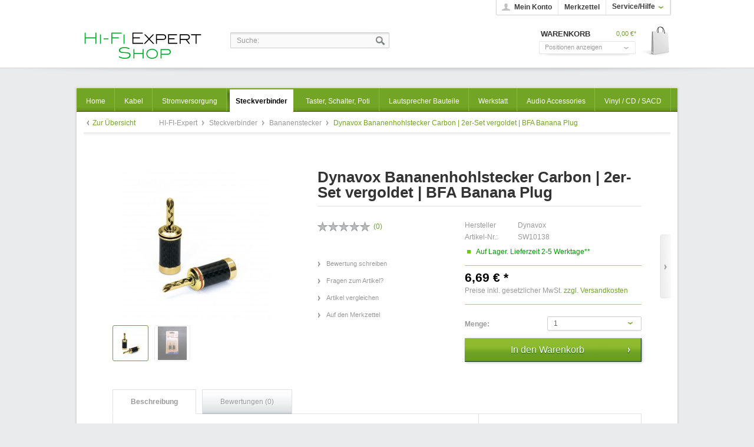

--- FILE ---
content_type: text/html; charset=UTF-8
request_url: https://www.hi-fi-expert.de/steckverbinder/bananenstecker/158/dynavox-bananenhohlstecker-carbon-2er-set-vergoldet-bfa-banana-plug
body_size: 12290
content:
<?xml version="1.0" ?>
<!DOCTYPE html PUBLIC "-//W3C//DTD XHTML 1.0 Transitional//EN" "http://www.w3.org/TR/xhtml1/DTD/xhtml1-transitional.dtd">
<html xmlns="http://www.w3.org/1999/xhtml" xml:lang="de">
<head>
<meta http-equiv="Content-Type" content="text/html; charset=utf-8" />
<meta http-equiv="X-UA-Compatible" content="IE=edge,chrome=1" />
<meta name="author" content="Olexandr Cherkasov" />
<meta name="copyright" content="hi-fi-expert.de" />
<meta name="robots" content="index,follow" />
<meta name="revisit-after" content="15 days" />
<meta name="keywords" content="Dynavox Bananenhohlstecker Carbon, BFA Banana Plug, 4250019133244" />
<meta name="description" content="Dynavox Bananenhohlstecker Carbon, 2er-Set vergoldet BFA Banana Plug" />
<link rel="shortcut icon" href="/templates/emotion_green/frontend/_resources/favicon.ico" type="image/x-icon" />
<meta name="msapplication-navbutton-color" content="#dd4800" />
<meta name="application-name" content="HI-FI-Expert" />
<meta name="msapplication-starturl" content="https://www.hi-fi-expert.de/" />
<meta name="msapplication-window" content="width=1024;height=768" />
<link rel="canonical" href="https://www.hi-fi-expert.de/steckverbinder/bananenstecker/158/dynavox-bananenhohlstecker-carbon-2er-set-vergoldet-bfa-banana-plug" />
<title>Dynavox Bananenhohlstecker Carbon 2er-Set vergoldet BFA Banana Plug | HI-FI-Expert</title>
<link type="text/css" media="all" rel="stylesheet" href="/templates/_default/frontend/_resources/styles/framework.css" />
<link type="text/css" media="all" rel="stylesheet" href="/templates/_default/frontend/_resources/styles/style.css" />
<link type="text/css" media="all" rel="stylesheet" href="/templates/_default/frontend/_resources/styles/colors.css" />
<link type="text/css" media="all" rel="stylesheet" href="/templates/_default/frontend/_resources/styles/plugins.css" />
<link type="text/css" media="all" rel="stylesheet" href="/templates/_default/frontend/_resources/styles/enrichments.css" />
<link type="text/css" media="screen, projection" rel="stylesheet" href="/templates/_emotion/frontend/_resources/styles/emotion.css" />
<link type="text/css" media="screen, projection" rel="stylesheet" href="/templates/emotion_green/frontend/_resources/styles/emotion_green.css" />
<link type="text/css" media="all" rel="stylesheet" href="/engine/Shopware/Plugins/Default/Frontend/SwagPaymentPaypal/Views/frontend/_resources/styles/paypal.css"/>
<link type="text/css" rel="stylesheet" media="print" href="/templates/_emotion/frontend/_resources/styles/print.css" />
<script src="/templates/_default/frontend/_resources/javascript/jquery-1.7.2.min.js"></script>
<script type="text/javascript">
//<![CDATA[
var compareCount = '0';
var compareMaxCount = '5';
jQuery(document).ready(function() {
jQuery.compare.setup();
});
var timeNow = 1769058329;
jQuery.controller =  {
'vat_check_enabled': '',
'vat_check_required': '',
'ajax_cart': 'https://www.hi-fi-expert.de/checkout',
'ajax_search': 'https://www.hi-fi-expert.de/ajax_search',
'ajax_login': 'https://www.hi-fi-expert.de/account/ajax_login',
'register': 'https://www.hi-fi-expert.de/register',
'checkout': 'https://www.hi-fi-expert.de/checkout',
'ajax_logout': 'https://www.hi-fi-expert.de/account/ajax_logout',
'ajax_validate': 'https://www.hi-fi-expert.de/register'
};
//]]>
</script>
<script type="text/javascript" src="/templates/_default/frontend/_resources/javascript/jquery.shopware.js"></script>
<script type="text/javascript" src="/templates/_emotion/frontend/_resources/javascript/jquery.emotion.js"></script>
<script>
jQuery(document).ready(function($) {
var cok = document.cookie.match(/session-1=([^;])+/g),
sid = (cok && cok[0]) ? cok[0] : null,
par = document.location.search.match(/sPartner=([^&])+/g),
pid = (par && par[0]) ? par[0].substring(9) : null,
cur = document.location.protocol + '//' + document.location.host,
ref = document.referrer.indexOf(cur) === -1 ? document.referrer : null,
url = "https://www.hi-fi-expert.de/widgets/index/refreshStatistic",
pth = document.location.pathname.replace("/", "/");
url = url.replace('https:', '');
url = url.replace('http:', '');
url += url.indexOf('?') === -1 ? '?' : '&';
url += 'requestPage=' + encodeURI(pth);
url += '&requestController=' + encodeURI("detail");
if(sid) { url += '&' + sid; }
if(pid) { url += '&partner=' + pid; }
if(ref) { url += '&referer=' + encodeURI(ref); }
url += '&articleId=' + encodeURI("158");
//url += '&x-shopware-nocache=' + (new Date()).getTime();
$.ajax({ url: url, dataType: 'jsonp'});
});
</script>
<script type="text/javascript">
//<![CDATA[
;(function($) {
var getThumbnailSize = function(configThumbnailSize) {
var thumbnail, thumbnails;
configThumbnailSize = ~~(1 * configThumbnailSize);
thumbnails = {"original":"https:\/\/www.hi-fi-expert.de\/media\/image\/Cover-dynavox-bananenhohlstecker-carbon-a.jpg","0":"https:\/\/www.hi-fi-expert.de\/media\/image\/thumbnail\/Cover-dynavox-bananenhohlstecker-carbon-a_30x30.jpg","1":"https:\/\/www.hi-fi-expert.de\/media\/image\/thumbnail\/Cover-dynavox-bananenhohlstecker-carbon-a_57x57.jpg","2":"https:\/\/www.hi-fi-expert.de\/media\/image\/thumbnail\/Cover-dynavox-bananenhohlstecker-carbon-a_105x105.jpg","3":"https:\/\/www.hi-fi-expert.de\/media\/image\/thumbnail\/Cover-dynavox-bananenhohlstecker-carbon-a_140x140.jpg","4":"https:\/\/www.hi-fi-expert.de\/media\/image\/thumbnail\/Cover-dynavox-bananenhohlstecker-carbon-a_285x255.jpg","5":"https:\/\/www.hi-fi-expert.de\/media\/image\/thumbnail\/Cover-dynavox-bananenhohlstecker-carbon-a_720x600.jpg"};
if(thumbnails) {
thumbnail = thumbnails[configThumbnailSize];
} else {
thumbnail = '/templates/_default/frontend/_resources/images/no_picture.jpg';
}
return thumbnail;
};
var configLastArticles = {
'articleId': ~~(1 * '158'),
'linkDetailsRewrited': 'https://www.hi-fi-expert.de/steckverbinder/bananenstecker/158/dynavox-bananenhohlstecker-carbon-2er-set-vergoldet-bfa-banana-plug?c=42',
'articleName': 'Dynavox Bananenhohlstecker Carbon | 2er-Set vergoldet | BFA Banana Plug',
'thumbnail': getThumbnailSize('2')
};
$(document).ready(function() {
var numberOfArticles = '5';
var languageCode = '1';
var basePath = '';
$('#detail').lastSeenArticlesCollector({
lastArticles: configLastArticles,
numArticles: numberOfArticles,
shopId: languageCode,
basePath: basePath
});
});
})(jQuery);
//]]>
</script>
<script type="text/javascript">
//<![CDATA[
try {
jQuery(document).ready(function($) {
$.tabNavi = $('#tabs').tabs();
/**
* Find the comment tab
* @ticket #5712 (intern)
* @ticket #100484 (extern)
* @author s.pohl
* @date 2011-07-27
*/
var tabLinks = $('#tabs a'), commentTabIndex;
tabLinks.each(function(i, el) {
var $el = $(el);
if($el.attr('href') == '#comments') {
commentTabIndex = i;
}
});
commentTabIndex = commentTabIndex - 1;
if(window.location.hash == '#bewertung') {
$.tabNavi.tabs('select', commentTabIndex);
}
$('.write_comment').click(function(e) {
e.preventDefault();
$.tabNavi.tabs('select', commentTabIndex);
$('html, body').scrollTop( $("#write_comment").offset().top );
});
});
} catch(err) { if(debug) console.log(err) };
var snippedChoose = "Bitte wählen Sie zuerst eine Variante aus";
var isVariant = false;
var ordernumber = 'SW10138';
var useZoom = '1';
var isConfigurator = false;
jQuery.ordernumber = 'SW10138';
//]]>
</script>
<!--[if lte IE 8]>
<style type="text/css" media="screen, projection">
</style>
<![endif]-->
<!--[if lte IE 6]>
<link type="text/css" rel="stylesheet" media="all" href="/templates/_default/frontend/_resources/styles/ie6.css" />
<![endif]-->
<!--[if lte IE 7]>
<link type="text/css" rel="stylesheet" media="all" href="/templates/_emotion/frontend/_resources/styles/ie_emotion.css" />
<![endif]-->
</head>
<body class="ctl_detail">
<noscript>
<div class="notice bold center noscript_notice">
Um HI-FI-Expert in vollem Umfang nutzen zu k&ouml;nnen, empfehlen wir Ihnen Javascript in Ihrem Browser zu aktiveren.
</div>
</noscript>
<div id="top"></div>
<div id="header">
<div class="inner">
<div id="searchcontainer" class="grid_20">
<div class="inner_searchcontainer">
<form action="/search" method="get" id="searchform">
<input type="text" name="sSearch" id="searchfield" autocomplete="off" value="Suche:" maxlength="30" />
<input type="submit" id="submit_search_btn" value="Suchen" />
</form>
<div class="ajax_loader">&nbsp;</div>
</div>
</div>
<div id="logo" class="grid_5">
<a href="https://www.hi-fi-expert.de/" title="HI-FI-Expert - zur Startseite wechseln">HI-FI-Expert</a>
</div>
<div class="my_options">
<a href="https://www.hi-fi-expert.de/account" title="Mein Konto" class="account">
Mein Konto
</a>
<a href="https://www.hi-fi-expert.de/note" title="Merkzettel" class="note">
Merkzettel 		</a>
<span class="service">
<span>Service/Hilfe</span>
<ul id="servicenavi">
<span class="arrow"></span>
<li>
<a href="https://www.hi-fi-expert.de/ebay-shop" title="eBay Shop" >
eBay Shop
</a>
</li>
<li>
<a href="https://www.hi-fi-expert.de/kontaktformular" title="Kontakt" target="_self">
Kontakt
</a>
</li>
<li>
<a href="https://www.hi-fi-expert.de/versand-und-zahlungsbedingungen" title="Versand und Zahlungsbedingungen" >
Versand und Zahlungsbedingungen
</a>
</li>
<li>
<a href="https://www.hi-fi-expert.de/widerrufsrecht" title="Widerrufsrecht" >
Widerrufsrecht
</a>
</li>
<li>
<a href="https://www.hi-fi-expert.de/datenschutz" title="Datenschutz" >
Datenschutz
</a>
</li>
<li>
<a href="https://www.hi-fi-expert.de/agb" title="AGB" >
AGB
</a>
</li>
<li>
<a href="https://www.hi-fi-expert.de/impressum" title="Impressum" >
Impressum
</a>
</li>
</ul>
</span>
<div id="topbar">
</div>
<div class="clear">&nbsp;</div>
</div>
<div id="shopnavi">
<div class="grid_6 newbasket">
<div class="grid_2 last icon">
<a href="https://www.hi-fi-expert.de/checkout/cart" title="Warenkorb">
Warenkorb			</a>
</div>
<div class="grid_5 first display">
<div class="basket_left">
<span>
<a href="https://www.hi-fi-expert.de/checkout/cart" title="Warenkorb">
Warenkorb
</a>
</span>
</div>
<div class="basket_right">
<span class="amount">0,00&nbsp;&euro;*</span>
</div>
</div>
<div class="ajax_basket_container hide_script">
<div class="ajax_basket">
Positionen anzeigen
<div class="ajax_loader">&nbsp;</div>
</div>
</div>
<div class="clear">&nbsp;</div>
</div>
</div>
<div id="compareContainerAjax">
</div>
<div id="compareContainerAjax">
</div>
</div>
</div>
<div id="wrapper">
<div class="wrap_top"></div>
<div class="wrap_inner">
<div id="mainNavigation">
<ul>
<li class="">
<a href="https://www.hi-fi-expert.de/" title="Home" class="first">
<span class="frontend_plugins_advanced_menu_advanced_menu">Home</span>
</a>
</li>
<li class=" dropactive">
<a href="https://www.hi-fi-expert.de/kabel/" title="Kabel" >
<span>Kabel</span>
</a>
<ul class="dropdown droplevel0">
<li class="">
<a href="https://www.hi-fi-expert.de/kabel/stromkabel-meterware/" class="">Stromkabel Meterware</a>
</li>
<li class="">
<a href="https://www.hi-fi-expert.de/kabel/lautsprecherkabel-meterware/" class="">Lautsprecher​​kab​el Meterware</a>
</li>
<li class="">
<a href="https://www.hi-fi-expert.de/kabel/audio-kabel-meterware/" class="">Audio Kabel Meterware</a>
</li>
<li class="">
<a href="https://www.hi-fi-expert.de/kabel/netzkabel-stromkabel/" class="">Netzkabel / Stromkabel</a>
</li>
<li class="">
<a href="https://www.hi-fi-expert.de/kabel/cinch-kabel/" class="">Cinch-Kabel</a>
</li>
<li class="">
<a href="https://www.hi-fi-expert.de/kabel/dc-kabel/" class="">DC Kabel</a>
</li>
<li class="">
<a href="https://www.hi-fi-expert.de/kabel/klinke-kabel/" class="">Klinke Kabel</a>
</li>
<li class="">
<a href="https://www.hi-fi-expert.de/kabel/din-kabel/" class="">DIN Kabel</a>
</li>
<li class="">
<a href="https://www.hi-fi-expert.de/kabel/xlr-kabel/" class="">XLR Kabel</a>
</li>
<li class="">
<a href="https://www.hi-fi-expert.de/kabel/digital-75-110-ohm/" class="">Digital 75 /110 Ohm</a>
</li>
<li class="">
<a href="https://www.hi-fi-expert.de/kabel/toslink-kabel/" class="">Toslink Kabel</a>
</li>
</ul>
</li>
<li class=" dropactive">
<a href="https://www.hi-fi-expert.de/stromversorgung/" title="Stromversorgu​ng" >
<span>Stromversorgu​ng</span>
</a>
<ul class="dropdown droplevel0">
<li class="">
<a href="https://www.hi-fi-expert.de/stromversorgung/stecker-und-kupplungen/" class="">Stecker & Kupplungen</a>
</li>
<li class="">
<a href="https://www.hi-fi-expert.de/stromversorgung/feinsicherungen/" class="">Feinsicherungen</a>
</li>
<li class="">
<a href="https://www.hi-fi-expert.de/stromversorgung/zubehoer/" class="">Zubehör</a>
</li>
</ul>
</li>
<li class="active dropactive">
<a href="https://www.hi-fi-expert.de/steckverbinder/" title="Steckverbind​er" class="active">
<span>Steckverbind​er</span>
</a>
<ul class="dropdown droplevel0">
<li class="active">
<a href="https://www.hi-fi-expert.de/steckverbinder/bananenstecker/" class=" active">Bananenstecker</a>
</li>
<li class="">
<a href="https://www.hi-fi-expert.de/steckverbinder/cinch/" class="">Cinch</a>
</li>
<li class="">
<a href="https://www.hi-fi-expert.de/steckverbinder/klinke/" class="">Klinke</a>
</li>
<li class="">
<a href="https://www.hi-fi-expert.de/steckverbinder/xlr/" class="">XLR</a>
</li>
<li class="">
<a href="https://www.hi-fi-expert.de/steckverbinder/din/" class="">DIN</a>
</li>
<li class="">
<a href="https://www.hi-fi-expert.de/steckverbinder/optisch/" class="">Optisch</a>
</li>
<li class="">
<a href="https://www.hi-fi-expert.de/steckverbinder/dc-verbinder/" class="">DC-Verbinder</a>
</li>
</ul>
</li>
<li class=" dropactive">
<a href="https://www.hi-fi-expert.de/taster-schalter-poti/" title="Taster, Schalter, Poti" >
<span>Taster, Schalter, Poti</span>
</a>
<ul class="dropdown droplevel0">
<li class="">
<a href="https://www.hi-fi-expert.de/taster-schalter-poti/drucktaster-schalter/" class="">Drucktaster -schalter</a>
</li>
<li class="">
<a href="https://www.hi-fi-expert.de/taster-schalter-poti/potentiometer/" class="">Potentiometer</a>
</li>
<li class="">
<a href="https://www.hi-fi-expert.de/taster-schalter-poti/drehschalter/" class="">Drehschalter</a>
</li>
</ul>
</li>
<li class=" dropactive">
<a href="https://www.hi-fi-expert.de/lautsprecher-bauteile/" title="Lautsprecher Bauteile" >
<span>Lautsprecher Bauteile</span>
</a>
<ul class="dropdown droplevel0">
<li class="">
<a href="https://www.hi-fi-expert.de/lautsprecher-bauteile/einbaubuchsen/" class="">Einbaubuchsen</a>
</li>
<li class="">
<a href="https://www.hi-fi-expert.de/lautsprecher-bauteile/terminals/" class="">Terminals</a>
</li>
</ul>
</li>
<li class=" dropactive">
<a href="https://www.hi-fi-expert.de/werkstatt/" title="Werkstatt" >
<span>Werkstatt</span>
</a>
<ul class="dropdown droplevel0">
<li class="">
<a href="https://www.hi-fi-expert.de/werkstatt/loetzinn/" class="">Lötzinn</a>
</li>
<li class="">
<a href="https://www.hi-fi-expert.de/werkstatt/abschlusskappen/" class="">Abschlusskappen</a>
</li>
<li class="">
<a href="https://www.hi-fi-expert.de/werkstatt/zubehoer/" class="">Zubehör</a>
</li>
</ul>
</li>
<li class=" dropactive">
<a href="https://www.hi-fi-expert.de/audio-accessories/" title="Audio Acces​sories" >
<span>Audio Acces​sories</span>
</a>
<ul class="dropdown droplevel0">
<li class="">
<a href="https://www.hi-fi-expert.de/audio-accessories/sound-tuning-geraete/" class="">Sound-Tuning Geräte</a>
</li>
<li class="">
<a href="https://www.hi-fi-expert.de/audio-accessories/vinil-zubehoer/" class="">Vinil Zubehör</a>
</li>
<li class="">
<a href="https://www.hi-fi-expert.de/audio-accessories/kopfhoerer-staender/" class="">Kopfhörer Ständer</a>
</li>
<li class="">
<a href="https://www.hi-fi-expert.de/audio-accessories/spikesfuesse/" class="">Spikes/Füße</a>
</li>
<li class="">
<a href="https://www.hi-fi-expert.de/audio-accessories/cinch-caps/" class="">Cinch Caps</a>
</li>
<li class="">
<a href="https://www.hi-fi-expert.de/audio-accessories/zubehoer/" class="">Zubehör</a>
</li>
</ul>
</li>
<li class=" dropactive">
<a href="https://www.hi-fi-expert.de/vinyl-cd-sacd/" title="Vinyl / CD / SACD" >
<span>Vinyl / CD / SACD</span>
</a>
<ul class="dropdown droplevel0">
<li class="">
<a href="https://www.hi-fi-expert.de/vinyl-cd-sacd/schallplatten-vinyl-lp/" class="">Schallplatten / Vinyl / LP</a>
</li>
<li class="">
<a href="https://www.hi-fi-expert.de/vinyl-cd-sacd/cd/" class="">CD</a>
</li>
<li class="">
<a href="https://www.hi-fi-expert.de/vinyl-cd-sacd/sacd/" class="">SACD</a>
</li>
</ul>
</li>
</ul>
</div>
<div class="container_20">
<div class="grid_16 menu_top">
<div id="breadcrumb" class="detail">
<div class="article_overview">
<a href="https://www.hi-fi-expert.de/steckverbinder/bananenstecker/" title="Bananenstecker">Zur Übersicht</a>
</div>
<a href="https://www.hi-fi-expert.de/">
HI-FI-Expert
</a>
<span class="sep">/</span>
<a href="https://www.hi-fi-expert.de/steckverbinder/" title="Steckverbind​er">
Steckverbind​er
</a>
<span class="sep">/</span>
<a href="https://www.hi-fi-expert.de/steckverbinder/bananenstecker/" title="Bananenstecker">
Bananenstecker
</a>
<span class="sep">/</span>
<a href="https://www.hi-fi-expert.de/steckverbinder/bananenstecker/158/dynavox-bananenhohlstecker-carbon-2er-set-vergoldet-bfa-banana-plug?c=42" title="Dynavox Bananenhohlstecker Carbon | 2er-Set vergoldet | BFA Banana Plug" class="last">
<strong>Dynavox Bananenhohlstecker Carbon | 2er-Set vergoldet | BFA Banana Plug</strong>
</a>
</div>
<div class="clear">
</div>
<div class="clear"></div>
</div>
<div id="content">
<div class="inner">
<div id="detail" class="grid_16 first last" itemscope itemtype="http://data-vocabulary.org/Product">
<div id="detailbox">
<div class="article_next">
<a href="https://www.hi-fi-expert.de/steckverbinder/bananenstecker/72/hicon-2er-bananenstecker-set-bis-4-2-mm-echtvergoldet-sommer-cable-banana-plug?c=42" title="HICON 2er Bananenstecker Set bis 4,2 mm echtvergoldet | SOMMER CABLE banana plug" class="article_next">Vor</a>
</div>
<div class="left">
<div id="img" class="grid_6 first">
<div class="wrapper">
<a id="zoom1" href="https://www.hi-fi-expert.de/media/image/thumbnail/Cover-dynavox-bananenhohlstecker-carbon-a_720x600.jpg" title="Dynavox Bananenhohlstecker Carbon | 2er-Set vergoldet | BFA Banana Plug" class="cloud-zoom" rel="lightbox[SW10138]">
<img src="https://www.hi-fi-expert.de/media/image/thumbnail/Cover-dynavox-bananenhohlstecker-carbon-a_285x255.jpg" alt="Dynavox Bananenhohlstecker Carbon | 2er-Set vergoldet | BFA Banana Plug" title="Dynavox Bananenhohlstecker Carbon | 2er-Set vergoldet | BFA Banana Plug" />
</a>
<div id='img_1_SW10138' class="displaynone">
<a title="Dynavox Bananenhohlstecker Carbon | 2er-Set vergoldet | BFA Banana Plug" class="bundleImg" style="background-image: url(https://www.hi-fi-expert.de/media/image/thumbnail/Cover-dynavox-bananenhohlstecker-carbon-a_57x57.jpg);cursor:pointer"></a>
</div>
<div class="space">&nbsp;</div>
<div class="thumb_box">
<a href="https://www.hi-fi-expert.de/media/image/thumbnail/Cover-dynavox-bananenhohlstecker-carbon-a_720x600.jpg" title="Dynavox Bananenhohlstecker Carbon | 2er-Set vergoldet | BFA Banana Plug" style="background-repeat: no-repeat; background-position: center center; background-color:#fff; background-image: url(https://www.hi-fi-expert.de/media/image/thumbnail/Cover-dynavox-bananenhohlstecker-carbon-a_57x57.jpg);" class="cloud-zoom-gallery" rev="https://www.hi-fi-expert.de/media/image/thumbnail/Cover-dynavox-bananenhohlstecker-carbon-a_285x255.jpg">
</a>
<a href="https://www.hi-fi-expert.de/media/image/thumbnail/Cover-dynavox-bananenhohlstecker-carbon-b_720x600.jpg" title="Dynavox Bananenhohlstecker Carbon | 2er-Set vergoldet | BFA Banana Plug" rev="https://www.hi-fi-expert.de/media/image/thumbnail/Cover-dynavox-bananenhohlstecker-carbon-b_285x255.jpg" class="cloud-zoom-gallery" style="background-repeat: no-repeat; background-position: center center; background-color:#fff; background-image: url(https://www.hi-fi-expert.de/media/image/thumbnail/Cover-dynavox-bananenhohlstecker-carbon-b_57x57.jpg);">
</a>
<div class="clear">&nbsp;</div>
</div>
<div class="clear">&nbsp;</div>
</div>
</div>
</div>
<div class="right">
<h1>Dynavox Bananenhohlstecker Carbon | 2er-Set vergoldet | BFA Banana Plug</h1>
<div id="detailbox_middle" class="grid_4">
<div class="detail_comments">
<span class="star star0.00">Star Rating</span>
<span class="comment_numbers">(<a href="#write_comment" class="write_comment" rel="nofollow" title="#DetailLinkReview#">0</a>)</span>
</div>
<ul id="detail_menu">
<li>
<a href="#write_comment" class="write_comment" rel="nofollow" title="Bewertung schreiben">
<span class="frontend_detail_actions">Bewertung schreiben</span>
</a>
</li>
<li>
<a href="https://www.hi-fi-expert.de/support/index/sFid/16/sInquiry/detail/sOrdernumber/SW10138" rel="nofollow" title="Fragen zum Artikel?">
<span class="frontend_detail_actions">Fragen zum Artikel?</span>
</a>
</li>
<li>
<a href="https://www.hi-fi-expert.de/compare/add_article/articleID/158" rel="nofollow" title="Artikel vergleichen" class="compare_add_article hide_script">
<span class="frontend_plugins_compare_index">Artikel vergleichen</span>
</a>
</li>
<li>
<a href="https://www.hi-fi-expert.de/note/add/ordernumber/SW10138" rel="nofollow" title="Auf den Merkzettel">
<span class="frontend_detail_actions">Auf den Merkzettel</span>
</a>
</li>
</ul>
</div>
<div class="right" id="buybox">					<div id="detail_more"></div>
<p class="supplier"><span class="frontend_detail_index">Hersteller</span> Dynavox</p>
<meta itemprop="brand" content="Dynavox" />
<meta itemprop="name" content="Dynavox Bananenhohlstecker Carbon | 2er-Set vergoldet | BFA Banana Plug" />
<meta itemprop="image" content="https://www.hi-fi-expert.de/media/image/thumbnail/Cover-dynavox-bananenhohlstecker-carbon-a_140x140.jpg" />
<meta itemprop="description" content="   2er-Set Dynavox High-End Bananenstecker  Carbon Bananenhohlstecker          Messing. Kontakte 24K vergoldet 1 rot +1 schwarz  &amp;nbsp;&amp;nbsp;&amp;nbsp;&amp;nbsp;&amp;nbsp; &amp;nbsp;           Hochwertiger High-End Bananenhohlstecker mit Carbon-Griffh&amp;uuml;lse zum Anschluss von LS-Kabeln an hochwertigen Komponenten         Messing vergoldet, in schwarz und rot gekennzeichnet         TOP QUALIT&amp;Auml;TS Bananenstecker    Diese Endkappen sind aus einem weichen PVC hergestellt. Durch ihre Elastizit&amp;auml;t lassen sich einfach auf St&amp;auml;be und Rohre (auch mit leicht gr&amp;ouml;&amp;szlig;eren Durchmessern) schieben. So erh&amp;auml;lt man einen sauberen Abschluss und Schutz f&amp;uuml;r diverse Anwendungen.
Technische Daten
◦ Carbon-Griffh&amp;uuml;lse  ◦ Bananenhohlstecker f&amp;uuml;r Kabel bis 5 mm Durchmesser  ◦ Messing. Kontakte 24K vergoldet  ◦ Schraubanschluss  ◦ Griffh&amp;uuml;lse: L 27 x Durchm. 13 mm  ◦ Gesamtl&amp;auml;nger: 46 mm  ◦ Kennzeichnung: rot / schwarz  ◦ Blisterverpackung      ◦    EAN: 4250019133244
Informationen zur Produktsicherheit  Informationen zur Produktsicherheit
&amp;nbsp;
Achtung: Bitte au&amp;szlig;erhalb der Reichweite von Kindern aufbewahren.   Achtung: Bitte au&amp;szlig;erhalb der Reichweite von Kindern aufbewahren.   Bitte schauen Sie sich die Bilder im Angebot an.     Hersteller/EU Verantwortliche Person
Hersteller
Unternehmensname
Sintron Distribution GmbH
Adresse
S&amp;uuml;dring 14, Iffezheim, 76473, DE
E-Mail
gpsr@sintron.de
Telefon
072291829-0
" />
<meta itemprop="category" content="Steckverbind​er > Bananenstecker" />
<meta itemprop="identifier" content="sku:SW10138" />
<meta itemprop="currency" content="EUR" />
<meta itemprop="price" content="6,69" />
<meta itemprop="seller" content="HI-FI-Expert" />
<meta itemprop="availability" content="in_stock" />
<meta itemprop="quantity" content="4" />
<meta itemprop="offerUrl" content="https://www.hi-fi-expert.de/steckverbinder/bananenstecker/158/dynavox-bananenhohlstecker-carbon-2er-set-vergoldet-bfa-banana-plug" />
<p><span class="frontend_detail_data">Artikel-Nr.:</span> SW10138</p>
<div class="delivery_container">
<div class="status2">&nbsp;</div>
<p class="deliverable1">
Auf Lager. Lieferzeit 2-5 Werktage**
</p>
</div>
<div class='article_details_bottom'>
<div  class='article_details_price'>
<strong >
6,69&nbsp;&euro; *
</strong>
</div>
<p class="tax_attention modal_open">
Preise inkl. gesetzlicher MwSt. <a title="Versandkosten" href="https://www.hi-fi-expert.de/versand-und-zahlungsbedingungen" style="text-decoration:underline">zzgl. Versandkosten</a>
</p>
</div>
<form name="sAddToBasket" method="post" action="https://www.hi-fi-expert.de/checkout/addArticle" class="basketform">
<input type="hidden" name="sActionIdentifier" value="" />
<input type="hidden" name="sAddAccessories" id="sAddAccessories" value="" />
<input type="hidden" name="sAdd" value="SW10138" />
<div id="detailBuyInfoNotAvailable" style="display: none;">
<div class="space">&nbsp;</div>
<div class="error bold center">
Dieser Artikel steht derzeit nicht zur Verfügung!
</div>
</div>
<div id="detailCartButton" >
<label for="sQuantity">Menge:</label>
<select id="sQuantity" name="sQuantity">
<option value="1">1</option>
<option value="2">2</option>
<option value="3">3</option>
<option value="4">4</option>
</select>
<div class="space">&nbsp;</div>
<input type="submit" id="basketButton"title="Dynavox Bananenhohlstecker Carbon | 2er-Set vergoldet | BFA Banana Plug In den Warenkorb" name="In den Warenkorb" value="In den Warenkorb" style="" />
<div class="space">&nbsp;</div>
</div>
<div class="space">&nbsp;</div>
</form>
</div>
</div>
</div>
<div class="clear">&nbsp;</div>
<div id="detailinfo">
<div id="tabs">
<a id="write_comment">&nbsp;</a>
<ul>
<li class="first">
<a href="#description"><span class="frontend_detail_tabs">Beschreibung</span></a>
</li>
<li>
<a href="#comments">
<span>
Bewertungen (0)
</span>
</a>
</li>
</ul>
<div class="inner_tabs">
<div id="description">
<h2>Produktinformationen "Dynavox Bananenhohlstecker Carbon | 2er-Set vergoldet | BFA Banana Plug"</h2>
<p style="border: 0px none; margin: 0px 0px 1.5em; padding: 0px; background: #ffffff none repeat scroll 0% 50%; -moz-background-clip: initial; -moz-background-origin: initial; -moz-background-inline-policy: initial; font-family: Arial,'Helvetica Neue',Helvetica,sans-serif; font-style: normal; font-variant: normal; font-weight: 400; font-size: 13px; line-height: 21px; font-size-adjust: none; font-stretch: normal; vertical-align: baseline; color: #555555; letter-spacing: normal; orphans: 2; text-align: left; text-indent: 0px; text-transform: none; white-space: normal; widows: 2; word-spacing: 0px;"><strong style="border: 0px none; margin: 0px; padding: 0px; background: transparent none repeat scroll 0% center; -moz-background-clip: initial; -moz-background-origin: initial; -moz-background-inline-policy: initial; font-size: medium; vertical-align: baseline; font-style: inherit; font-weight: bold; color: #000000; font-family: 'Trebuchet MS';"><span style="border: 0px none; margin: 0px; padding: 0px; background: transparent none repeat scroll 0% center; -moz-background-clip: initial; -moz-background-origin: initial; -moz-background-inline-policy: initial; font-size: large; vertical-align: baseline;">2er-Set Dynavox High-End Bananenstecker<br /> Carbon Bananenhohlstecker</span></strong><strong style="border: 0px none; margin: 0px; padding: 0px; background: transparent none repeat scroll 0% center; -moz-background-clip: initial; -moz-background-origin: initial; -moz-background-inline-policy: initial; font-size: medium; vertical-align: baseline; font-style: inherit; font-weight: bold; color: #000000; font-family: 'Trebuchet MS';"><span style="border: 0px none; margin: 0px; padding: 0px; background: transparent none repeat scroll 0% center; -moz-background-clip: initial; -moz-background-origin: initial; -moz-background-inline-policy: initial; font-size: large; vertical-align: baseline;"><br /> </span></strong><strong style="border: 0px none; margin: 0px; padding: 0px; background: transparent none repeat scroll 0% center; -moz-background-clip: initial; -moz-background-origin: initial; -moz-background-inline-policy: initial; font-size: medium; vertical-align: baseline; font-style: inherit; font-weight: bold; color: #000000; font-family: 'Trebuchet MS';"><span style="border: 0px none; margin: 0px; padding: 0px; background: transparent none repeat scroll 0% center; -moz-background-clip: initial; -moz-background-origin: initial; -moz-background-inline-policy: initial; font-size: large; vertical-align: baseline;">Messing. Kontakte 24K vergoldet<br />1 rot +1 schwarz<br /> &nbsp;&nbsp;&nbsp;&nbsp;&nbsp;<span>&nbsp;</span></span></strong><strong style="border: 0px none; margin: 0px; padding: 0px; background: transparent none repeat scroll 0% 50%; -moz-background-clip: initial; -moz-background-origin: initial; -moz-background-inline-policy: initial; font-size: medium; vertical-align: baseline; font-style: inherit; font-weight: bold; color: #000000; font-family: 'Trebuchet MS';"><span style="border: 0px none; margin: 0px; padding: 0px; background: transparent none repeat scroll 0% 50%; -moz-background-clip: initial; -moz-background-origin: initial; -moz-background-inline-policy: initial; font-size: large; vertical-align: baseline;"><br /> </span></strong><span style="border: 0px none; margin: 0px; padding: 0px; background: transparent none repeat scroll 0% 50%; -moz-background-clip: initial; -moz-background-origin: initial; -moz-background-inline-policy: initial; font-size: medium; vertical-align: baseline; color: #000000; font-family: 'Trebuchet MS';"><span style="border: 0px none; margin: 0px; padding: 0px; background: transparent none repeat scroll 0% 50%; -moz-background-clip: initial; -moz-background-origin: initial; -moz-background-inline-policy: initial; font-size: 16px; vertical-align: baseline;">Hochwertiger High-End Bananenhohlstecker mit Carbon-Griffh&uuml;lse zum Anschluss von LS-Kabeln an hochwertigen Komponenten<br /> </span></span><span style="border: 0px none; margin: 0px; padding: 0px; background: transparent none repeat scroll 0% 50%; -moz-background-clip: initial; -moz-background-origin: initial; -moz-background-inline-policy: initial; font-size: medium; vertical-align: baseline; color: #000000; font-family: 'Trebuchet MS';"><span style="border: 0px none; margin: 0px; padding: 0px; background: transparent none repeat scroll 0% 50%; -moz-background-clip: initial; -moz-background-origin: initial; -moz-background-inline-policy: initial; font-size: 16px; vertical-align: baseline;"><span style="border: 0px none; margin: 0px; padding: 0px; background: transparent none repeat scroll 0% center; -moz-background-clip: initial; -moz-background-origin: initial; -moz-background-inline-policy: initial; font-size: 16px; vertical-align: baseline; font-weight: bold;"><br /> Messing vergoldet, in schwarz und rot gekennzeichnet<br /> <br /> </span></span></span><span style="border: 0px none; margin: 0px; padding: 0px; background: transparent none repeat scroll 0% 50%; -moz-background-clip: initial; -moz-background-origin: initial; -moz-background-inline-policy: initial; font-size: medium; vertical-align: baseline; color: #000000; font-family: 'Trebuchet MS';"><span style="border: 0px none; margin: 0px; padding: 0px; background: transparent none repeat scroll 0% 50%; -moz-background-clip: initial; -moz-background-origin: initial; -moz-background-inline-policy: initial; font-size: 16px; vertical-align: baseline;">TOP QUALIT&Auml;TS Bananenstecker<br /> <br /> Diese Endkappen sind aus einem weichen PVC hergestellt. Durch ihre Elastizit&auml;t lassen sich einfach auf St&auml;be und Rohre (auch mit leicht gr&ouml;&szlig;eren Durchmessern) schieben. So erh&auml;lt man einen sauberen Abschluss und Schutz f&uuml;r diverse Anwendungen.<br /> </span></span></p>
<ul style="border: 0px none; margin: 0px; padding: 0px; background: #ffffff none repeat scroll 0% 50%; -moz-background-clip: initial; -moz-background-origin: initial; -moz-background-inline-policy: initial; font-size: 21.6px; vertical-align: baseline; list-style-type: none; list-style-image: none; list-style-position: outside; font-style: normal; font-weight: 400; letter-spacing: normal; orphans: 2; text-align: left; text-indent: 0px; text-transform: none; white-space: normal; widows: 2; word-spacing: 0px; color: #000000; font-family: arial,helvetica,clean,sans-serif; line-height: 16.8px;">
<li class="ui-state-default ui-corner-top ui-tabs-selected ui-state-active" style="border-width: 0px; margin: 0px 0px 0px 4px; padding: 7px 10px; background: transparent none repeat scroll 0% 50%; -moz-background-clip: initial; -moz-background-origin: initial; -moz-background-inline-policy: initial; border-top-color: #c9d3d7; border-right-color: #c9d3d7; border-bottom-color: #ffffff; font-size: 21.6px; vertical-align: baseline; list-style-type: none; list-style-image: none; list-style-position: outside; float: none; height: 15px; text-transform: uppercase; font-family: 'Trebuchet MS'; font-weight: bold; position: relative; z-index: 2; text-shadow: none;"><big><big><big><big><big><big><a style="margin: 0px; padding: 0px; color: #72a425 ! important; text-decoration: none ! important; text-transform: none; vertical-align: baseline;"><big><span style="border: 0px none; margin: 0px; padding: 0px; background: transparent none repeat scroll 0% 50%; -moz-background-clip: initial; -moz-background-origin: initial; -moz-background-inline-policy: initial; font-size: large; vertical-align: baseline;">Technische Daten</span></big></a></big></big></big></big></big></big></li>
</ul>
<p style="border: 0px none; margin: 0px 0px 1.5em; padding: 0px; background: #ffffff none repeat scroll 0% 50%; -moz-background-clip: initial; -moz-background-origin: initial; -moz-background-inline-policy: initial; font-family: Arial,'Helvetica Neue',Helvetica,sans-serif; font-style: normal; font-variant: normal; font-weight: 400; font-size: 13px; line-height: 21px; font-size-adjust: none; font-stretch: normal; vertical-align: baseline; color: #555555; letter-spacing: normal; orphans: 2; text-align: left; text-indent: 0px; text-transform: none; white-space: normal; widows: 2; word-spacing: 0px;"><span style="border: 0px none; margin: 0px; padding: 0px; background: transparent none repeat scroll 0% 50%; -moz-background-clip: initial; -moz-background-origin: initial; -moz-background-inline-policy: initial; font-size: medium; vertical-align: baseline; color: #000000; font-family: 'Trebuchet MS';"><span style="border: 0px none; margin: 0px; padding: 0px; background: transparent none repeat scroll 0% 50%; -moz-background-clip: initial; -moz-background-origin: initial; -moz-background-inline-policy: initial; font-size: 16px; vertical-align: baseline;"><br /> ◦ Carbon-Griffh&uuml;lse<br /> ◦ Bananenhohlstecker f&uuml;r Kabel bis 5 mm Durchmesser<br /> ◦ Messing. Kontakte 24K vergoldet<br /> ◦ Schraubanschluss<br /> ◦ Griffh&uuml;lse: L 27 x Durchm. 13 mm<br /> ◦ Gesamtl&auml;nger: 46 mm<br /> ◦ Kennzeichnung: rot / schwarz<br /> ◦ Blisterverpackung</span></span><br /> <span style="border: 0px none; margin: 0px; padding: 0px; background: transparent none repeat scroll 0% 50%; -moz-background-clip: initial; -moz-background-origin: initial; -moz-background-inline-policy: initial; font-size: medium; vertical-align: baseline; color: #000000; font-family: 'Trebuchet MS';"><span style="border: 0px none; margin: 0px; padding: 0px; background: transparent none repeat scroll 0% 50%; -moz-background-clip: initial; -moz-background-origin: initial; -moz-background-inline-policy: initial; font-size: 16px; vertical-align: baseline;">◦ </span></span><span style="color: #000000; font-family: 'Trebuchet MS'; font-size: medium; font-style: normal; font-weight: 400; letter-spacing: normal; orphans: 2; text-align: left; text-indent: 0px; text-transform: none; white-space: normal; widows: 2; word-spacing: 0px; background-color: #ffffff; display: inline ! important; float: none;">EAN: 4250019133244<br /></span></p>
<div class="x-safety-information__title" style="border: 0px none; margin: 0px; padding: 0px; color: #191919; font-family: 'Market Sans', Arial, sans-serif; font-size: 14px;">
<h2 style="border: 0px none; margin: 0px 0px 16px; padding: 0px; line-height: 1.4;"><big>Informationen zur Produktsicherheit</big><span class="clipped" style="border: 0px none; margin: 0px; padding: 0px; clip: rect(1px, 1px, 1px, 1px); height: 1px; overflow: hidden; position: absolute; text-wrap-mode: nowrap; width: 1px;">Informationen zur Produktsicherheit</span></h2>
</div>
<div class="x-safety-information__icons" style="border: 0px none; margin: 0px; padding: 0px; color: #191919; font-family: 'Market Sans', Arial, sans-serif; font-size: 14px;"><span class="ux-image--zoom-guid" style="border: 0px none; margin: 0px 16px 16px 0px; padding: 0px; height: 48px; width: 48px;"><img class="lazy-loaded" style="border-style: none; margin: 0px; padding: 0px; max-width: 48px; max-height: 48px;" src="https://i.ebayimg.com/00/s/NDAwWDQwMA==/z/rmwAAOSw9bNmYS9I/$_1.PNG?set_id=8800005007" alt="Nicht f&uuml;r Kleinkinder geeignet" width="" height="" data-testid="ux-image" /></span><span class="ux-image--zoom-guid" style="border: 0px none; margin: 0px 16px 16px 0px; padding: 0px; height: 48px; width: 48px;"><img class="lazy-loaded" style="border-style: none; margin: 0px; padding: 0px; max-width: 48px; max-height: 48px;" src="https://i.ebayimg.com/00/s/NTQxWDc2Nw==/z/2NUAAOSw3v1mYS-%7E/$_1.PNG?set_id=8800005007" alt="CE-Kennzeichnung" width="" height="" data-testid="ux-image" /></span></div>
<p style="border: 0px none; margin: 0px 0px 1.5em; padding: 0px; background: #ffffff none repeat scroll 0% 50%; -moz-background-clip: initial; -moz-background-origin: initial; -moz-background-inline-policy: initial; font-family: Arial,'Helvetica Neue',Helvetica,sans-serif; font-style: normal; font-variant: normal; font-weight: 400; font-size: 13px; line-height: 21px; font-size-adjust: none; font-stretch: normal; vertical-align: baseline; color: #555555; letter-spacing: normal; orphans: 2; text-align: left; text-indent: 0px; text-transform: none; white-space: normal; widows: 2; word-spacing: 0px;">&nbsp;</p>
<div class="x-safety-information__split" style="border: 0px none; margin: 0px; padding: 0px; width: 1534px; color: #191919; font-family: 'Market Sans', Arial, sans-serif; font-size: 14px;">
<div class="x-safety-information__statements" style="border: 0px none; margin: 0px; padding: 0px 16px; width: 759.172px;"><span style="border: 0px none; margin: 0px; padding: 0px;" data-testid="ux-textual-display"><span class="ux-textspans" style="border: 0px none; margin: 0px 0px 8px; padding: 0px; display: list-item; line-height: 1.43;">Achtung: Bitte au&szlig;erhalb der Reichweite von Kindern aufbewahren.</span></span><span class="clipped" style="border: 0px none; margin: 0px; padding: 0px; clip: rect(1px, 1px, 1px, 1px); height: 1px; overflow: hidden; position: absolute; text-wrap-mode: nowrap; width: 1px;">Achtung: Bitte au&szlig;erhalb der Reichweite von Kindern aufbewahren.</span><span style="border: 0px none; margin: 0px; padding: 0px;" data-testid="ux-textual-display"><span class="ux-textspans" style="border: 0px none; margin: 0px 0px 8px; padding: 0px; display: list-item; line-height: 1.43;">Bitte schauen Sie sich die Bilder im Angebot an.<br /> <big style="text-decoration-line: underline;"><br /> Hersteller/EU Verantwortliche Person<br /> <br /> </big></span></span>
<div class="ux-section__item" style="border: 0px none; margin: 0px; padding: 0px;"><span class="ux-textspans ux-textspans--BOLD ux-textspans--EMPHASIS" style="border: 0px none; margin: 0px 0px 8px; padding: 0px; font-weight: bold; line-height: 1.25; display: block;">Hersteller</span></div>
<div class="ux-section__item" style="border: 0px none; margin: 0px; padding: 0px;"><span class="ux-textspans ux-textspans--BOLD" style="border: 0px none; margin: 0px 0px 4px; padding: 0px; font-weight: bold; display: block;">Unternehmensname</span></div>
<div class="ux-section__item" style="border: 0px none; margin: 0px; padding: 0px;"><span class="ux-textspans" style="border: 0px none; margin: 0px 0px 12px; padding: 0px; display: block;">Sintron Distribution GmbH</span></div>
<div class="ux-section__item" style="border: 0px none; margin: 0px; padding: 0px;"><span class="ux-textspans ux-textspans--BOLD" style="border: 0px none; margin: 0px 0px 4px; padding: 0px; font-weight: bold; display: block;">Adresse</span></div>
<div class="ux-section__item" style="border: 0px none; margin: 0px; padding: 0px;"><span class="ux-textspans" style="border: 0px none; margin: 0px 0px 12px; padding: 0px; display: block;">S&uuml;dring 14, Iffezheim, 76473, DE</span></div>
<div class="ux-section__item" style="border: 0px none; margin: 0px; padding: 0px;"><span class="ux-textspans ux-textspans--BOLD" style="border: 0px none; margin: 0px 0px 4px; padding: 0px; font-weight: bold; display: block;">E-Mail</span></div>
<div class="ux-section__item" style="border: 0px none; margin: 0px; padding: 0px;"><span class="ux-textspans" style="border: 0px none; margin: 0px 0px 12px; padding: 0px; display: block;">gpsr@sintron.de</span></div>
<div class="ux-section__item" style="border: 0px none; margin: 0px; padding: 0px;"><span class="ux-textspans ux-textspans--BOLD" style="border: 0px none; margin: 0px 0px 4px; padding: 0px; font-weight: bold; display: block;">Telefon</span></div>
<div class="ux-section__item" style="border: 0px none; margin: 0px; padding: 0px;"><span class="ux-textspans" style="border: 0px none; margin: 0px 0px 12px; padding: 0px; display: block;">072291829-0</span></div>
</div>
</div>
<div class="space">&nbsp;</div>
<h2><span class="frontend_detail_description">Weiterf&uuml;hrende Links zu</span> "Dynavox Bananenhohlstecker Carbon | 2er-Set vergoldet | BFA Banana Plug"</h2>
<a href="https://www.hi-fi-expert.de/dynavox/" target="_parent" class="ico link">
<span class="frontend_detail_description">Weitere Artikel von Dynavox</span>
</a>
<div class="space">&nbsp;</div>
</div>
<style type="text/css">
#detail #detailinfo #comments .no_border {
border-bottom: 0 none;
}
#detail #detailinfo #comments .answer {
padding: 8px 12px;
font-style: italic;
margin: 0 0 0 25px;
border: 1px dashed;
}
#detail #detailinfo #comments .answer .left_container {
width: 100px;
font-style: normal;
}
#detail #detailinfo #comments .answer .right_container {
width: 332px
}
/** colors.css */
#detail #detailinfo #comments .answer {
border-color: #c7c7c7;
color: #999;
}
</style>
<div id="comments">
<h2>Kundenbewertungen für "Dynavox Bananenhohlstecker Carbon | 2er-Set vergoldet | BFA Banana Plug"</h2>
<div class="doublespace">&nbsp;</div>
<div class="notice">
<span>Bewertungen werden nach Überprüfung freigeschaltet.</span>
</div>
<h2 class="headingbox_dark">
<span class="frontend_detail_comment">Bewertung schreiben</span>
</h2>
<form method="post" action="https://www.hi-fi-expert.de/steckverbinder/bananenstecker/158/dynavox-bananenhohlstecker-carbon-2er-set-vergoldet-bfa-banana-plug?sAction=rating&c=42">
<div>
<a name="tabbox"></a>
<fieldset>
<div>
<label for="sVoteName"><span class="frontend_detail_comment">Ihr Name</span>*: </label>
<input name="sVoteName" type="text" id="sVoteName" value="" class="text " />
<div class="clear">&nbsp;</div>
</div>
<div>
<label for="sVoteMail"><span class="frontend_detail_comment">Ihre eMail-Adresse</span>*: </label>
<input name="sVoteMail" type="text" id="sVoteMail" value="" class="text " />
<div class="clear">&nbsp;</div>
</div>
<div>
<label for="sVoteSummary"><span class="frontend_detail_comment">Zusammenfassung</span>*:</label>
<input name="sVoteSummary" type="text" value="" id="sVoteSummary" class="text " />
<div class="clear">&nbsp;</div>
</div>
<div>
<label for="sVoteStars"><span class="frontend_detail_comment">Bewertung</span>*:</label>
<select name="sVoteStars" class="normal" id="sVoteStars">
<option value="10">10 sehr gut</option>
<option value="9">9</option>
<option value="8">8</option>
<option value="7">7</option>
<option value="6">6</option>
<option value="5">5</option>
<option value="4">4</option>
<option value="3">3</option>
<option value="2">2</option>
<option value="1">1 sehr schlecht</option>
</select>
<div class="clear">&nbsp;</div>
</div>
<div>
<label for="sVoteComment"><span class="frontend_detail_comment">Ihre Meinung:</span></label>
<textarea name="sVoteComment" id="sVoteComment" cols="3" rows="2" class="text "></textarea>
<div class="clear">&nbsp;</div>
</div>
<div class="captcha">
<div class="captcha-placeholder" data-src="/widgets/Captcha/refreshCaptcha"></div>
<div class="code">
<label><span class="frontend_detail_comment">Bitte geben Sie die Zahlenfolge in das nachfolgende Textfeld ein</span></label>
<input type="text" name="sCaptcha"class="text " />
<div class="clear">&nbsp;</div>
</div>
</div>
<div class="clear">&nbsp;</div>
<p>
<span class="frontend_detail_comment">Die mit einem * markierten Felder sind Pflichtfelder.</span>
</p>
</fieldset>
<div class="buttons">
<input class="button-right large" type="submit" name="Submit" value="Speichern"/>
<div class="clear">&nbsp;</div>
</div>
</div>
</form>
</div>
<div class="similar">
<div class="content">
<h3>Ähnliche Artikel</h3>
<div class="artbox">
<div class="inner">
<a href="https://www.hi-fi-expert.de/steckverbinder/bananenstecker/69/dynavox-high-end-4er-hohl-bananenstecker-set-/-gold-plated-bfa-banana-plug" title="Dynavox High-End 4er Hohl Bananenstecker Set / Gold Plated BFA Banana Plug" class="artbox_thumb " style="background: #fff url(https://www.hi-fi-expert.de/media/image/thumbnail/15c28bad384622_57x57.jpg) no-repeat center center">&nbsp;
</a>
<div class="title_price">
<a href="https://www.hi-fi-expert.de/steckverbinder/bananenstecker/69/dynavox-high-end-4er-hohl-bananenstecker-set-/-gold-plated-bfa-banana-plug" title="Dynavox High-End 4er Hohl Bananenstecker Set / Gold Plated BFA Banana Plug">
<strong class="title">Dynavox High-End 4er Hohl Bananenstecker Set...</strong>
</a>
<p class="price">
<span class="price">7,89&nbsp;&euro; *</span>
</p>
</div>
<div class="actions">
<a href="https://www.hi-fi-expert.de/steckverbinder/bananenstecker/69/dynavox-high-end-4er-hohl-bananenstecker-set-/-gold-plated-bfa-banana-plug" title="Zum Produkt Dynavox High-End 4er Hohl Bananenstecker Set / Gold Plated BFA Banana Plug" class="more"><span class="frontend_listing_box_similar">Zum Produkt</span></a>
</div>
</div>
</div>
<div class="artbox">
<div class="inner">
<a href="https://www.hi-fi-expert.de/steckverbinder/bananenstecker/71/dynavox-4-er-bananenstecker-set-mit-spreizfixierung-/-spread-fixation-banana-plug" title="Dynavox 4-er Bananenstecker Set mit Spreizfixierung / Spread fixation Banana Plug" class="artbox_thumb " style="background: #fff url(https://www.hi-fi-expert.de/media/image/thumbnail/s-l16005c28bece273c9_57x57.jpg) no-repeat center center">&nbsp;
</a>
<div class="title_price">
<a href="https://www.hi-fi-expert.de/steckverbinder/bananenstecker/71/dynavox-4-er-bananenstecker-set-mit-spreizfixierung-/-spread-fixation-banana-plug" title="Dynavox 4-er Bananenstecker Set mit Spreizfixierung / Spread fixation Banana Plug">
<strong class="title">Dynavox 4-er Bananenstecker Set mit...</strong>
</a>
<p class="price">
<span class="price">10,99&nbsp;&euro; *</span>
</p>
</div>
<div class="actions">
<a href="https://www.hi-fi-expert.de/steckverbinder/bananenstecker/71/dynavox-4-er-bananenstecker-set-mit-spreizfixierung-/-spread-fixation-banana-plug" title="Zum Produkt Dynavox 4-er Bananenstecker Set mit Spreizfixierung / Spread fixation Banana Plug" class="more"><span class="frontend_listing_box_similar">Zum Produkt</span></a>
</div>
</div>
</div>
<div class="artbox">
<div class="inner">
<a href="https://www.hi-fi-expert.de/steckverbinder/bananenstecker/70/dynavox-high-end-4er-lamellen-bananenstecker-set-/-gold-plated-banana-plug" title="Dynavox High-End 4er Lamellen Bananenstecker Set / Gold Plated Banana Plug" class="artbox_thumb " style="background: #fff url(https://www.hi-fi-expert.de/media/image/thumbnail/35c28bb912e63b_57x57.jpg) no-repeat center center">&nbsp;
</a>
<div class="title_price">
<a href="https://www.hi-fi-expert.de/steckverbinder/bananenstecker/70/dynavox-high-end-4er-lamellen-bananenstecker-set-/-gold-plated-banana-plug" title="Dynavox High-End 4er Lamellen Bananenstecker Set / Gold Plated Banana Plug">
<strong class="title">Dynavox High-End 4er Lamellen Bananenstecker...</strong>
</a>
<p class="price">
<span class="price">7,89&nbsp;&euro; *</span>
</p>
</div>
<div class="actions">
<a href="https://www.hi-fi-expert.de/steckverbinder/bananenstecker/70/dynavox-high-end-4er-lamellen-bananenstecker-set-/-gold-plated-banana-plug" title="Zum Produkt Dynavox High-End 4er Lamellen Bananenstecker Set / Gold Plated Banana Plug" class="more"><span class="frontend_listing_box_similar">Zum Produkt</span></a>
</div>
</div>
</div>
</div>
</div>
</div>
</div>
<div class="detailinfo_shadow">&nbsp;</div>
<script type="text/javascript">
(function($) {
$(document).ready(function() {
$('.bought-slider').ajaxSlider('locale', {
'height': 130,
'width': 896,
'scrollWidth': 896,
'title': 'Kunden kauften auch:',
'titleClass': 'headingbox_nobg',
'headline': true,
'navigation': false,
'showNumbers': false,
'containerCSS': {
'marginBottom': '20px'
}
});
});
})(jQuery);
</script>
<div class="bought-slider">
<div class="slide">
<div class="article_box">
<a style="background: url(https://www.hi-fi-expert.de/media/image/thumbnail/s-l16005c2e5822005b3_105x105.jpg) no-repeat scroll center center transparent;" class="artbox_thumb" title="4er-Set Dynavox Alu Gerätefüße midi Ø 30 mm silber Geräte Füsse | Hi-Fi Case Feet" href="https://www.hi-fi-expert.de/audio-accessories/spikesfuesse/93/4er-set-dynavox-alu-geraetefuesse-midi-30-mm-silber-geraete-fuesse-hi-fi-case-feet">
</a>
<a title="4er-Set Dynavox Alu Gerätefüße midi Ø 30 mm silber Geräte Füsse | Hi-Fi Case Feet" class="title" href="https://www.hi-fi-expert.de/audio-accessories/spikesfuesse/93/4er-set-dynavox-alu-geraetefuesse-midi-30-mm-silber-geraete-fuesse-hi-fi-case-feet">4er-Set Dynavox Alu Gerätefüße...</a>
<p class="price up">
<span class="price">
10,99&nbsp;&euro; *</span>
</p>
</div>
<div class="article_box">
<a style="background: url(https://www.hi-fi-expert.de/media/image/thumbnail/neu-Cover-425_105x105.jpg) no-repeat scroll center center transparent;" class="artbox_thumb" title="SOMMER CABLE Elephant SPM425 OFC 4 x 2,50 mm² Lautsprecherkabel" href="https://www.hi-fi-expert.de/kabel/lautsprecherkabel-meterware/55/sommer-cable-elephant-spm425-ofc-4-x-2-50-mm-lautsprecherkabel">
</a>
<a title="SOMMER CABLE Elephant SPM425 OFC 4 x 2,50 mm² Lautsprecherkabel" class="title" href="https://www.hi-fi-expert.de/kabel/lautsprecherkabel-meterware/55/sommer-cable-elephant-spm425-ofc-4-x-2-50-mm-lautsprecherkabel">SOMMER CABLE Elephant SPM425 OFC...</a>
<p class="price up">
<span class="price">
6,79&nbsp;&euro; *</span>
</p>
</div>
<div class="article_box">
<a style="background: url(https://www.hi-fi-expert.de/media/image/thumbnail/s-l16005c2e5a233ec40_105x105.jpg) no-repeat scroll center center transparent;" class="artbox_thumb" title="4er-Set Dynavox Alu Gerätefüße midi Ø 30 mm schwarz Geräte Füsse | Hi-Fi Case Feet" href="https://www.hi-fi-expert.de/audio-accessories/spikesfuesse/94/4er-set-dynavox-alu-geraetefuesse-midi-30-mm-schwarz-geraete-fuesse-hi-fi-case-feet">
</a>
<a title="4er-Set Dynavox Alu Gerätefüße midi Ø 30 mm schwarz Geräte Füsse | Hi-Fi Case Feet" class="title" href="https://www.hi-fi-expert.de/audio-accessories/spikesfuesse/94/4er-set-dynavox-alu-geraetefuesse-midi-30-mm-schwarz-geraete-fuesse-hi-fi-case-feet">4er-Set Dynavox Alu Gerätefüße...</a>
<p class="price up">
<span class="price">
10,99&nbsp;&euro; *</span>
</p>
</div>
<div class="article_box">
<a style="background: url(https://www.hi-fi-expert.de/media/image/thumbnail/Cover_105x105.jpg) no-repeat scroll center center transparent;" class="artbox_thumb" title="Dynavox 4-er Bananenstecker Set inkl. Schrumpfschlauch / Perfect Sound" href="https://www.hi-fi-expert.de/steckverbinder/bananenstecker/68/dynavox-4-er-bananenstecker-set-inkl.-schrumpfschlauch-/-perfect-sound">
</a>
<a title="Dynavox 4-er Bananenstecker Set inkl. Schrumpfschlauch / Perfect Sound" class="title" href="https://www.hi-fi-expert.de/steckverbinder/bananenstecker/68/dynavox-4-er-bananenstecker-set-inkl.-schrumpfschlauch-/-perfect-sound">Dynavox 4-er Bananenstecker Set...</a>
<p class="price up">
<span class="price">
5,99&nbsp;&euro; *</span>
</p>
</div>
</div>
<div class="pages"></div>
<div class="slide">
<div class="article_box">
<a style="background: url(https://www.hi-fi-expert.de/media/image/thumbnail/204013_01_105x105.jpg) no-repeat scroll center center transparent;" class="artbox_thumb" title="Dynavox Cinchkabel 0,5 Meter Stereo-Set / Stecker vergoldet | RCA Cable 24k Gold" href="https://www.hi-fi-expert.de/kabel/cinch-kabel/59/dynavox-cinchkabel-0-5-meter-stereo-set-/-stecker-vergoldet-rca-cable-24k-gold">
</a>
<a title="Dynavox Cinchkabel 0,5 Meter Stereo-Set / Stecker vergoldet | RCA Cable 24k Gold" class="title" href="https://www.hi-fi-expert.de/kabel/cinch-kabel/59/dynavox-cinchkabel-0-5-meter-stereo-set-/-stecker-vergoldet-rca-cable-24k-gold">Dynavox Cinchkabel 0,5 Meter...</a>
<p class="price up">
<span class="price">
9,99&nbsp;&euro; *</span>
</p>
</div>
<div class="article_box">
<a style="background: url(https://www.hi-fi-expert.de/media/image/thumbnail/neu-Cover-440_105x105.jpg) no-repeat scroll center center transparent;" class="artbox_thumb" title="SOMMER CABLE Elephant ROBUST SPM440 4 x 4,0 mm² Lautsprecherkabel" href="https://www.hi-fi-expert.de/kabel/lautsprecherkabel-meterware/41/sommer-cable-elephant-robust-spm440-4-x-4-0-mm-lautsprecherkabel">
</a>
<a title="SOMMER CABLE Elephant ROBUST SPM440 4 x 4,0 mm² Lautsprecherkabel" class="title" href="https://www.hi-fi-expert.de/kabel/lautsprecherkabel-meterware/41/sommer-cable-elephant-robust-spm440-4-x-4-0-mm-lautsprecherkabel">SOMMER CABLE Elephant ROBUST...</a>
<p class="price up">
<span class="price">
9,29&nbsp;&euro; *</span>
</p>
</div>
</div>
<div class="pages"></div>
</div>
<script type="text/javascript">
(function($) {
$(document).ready(function() {
$('.viewed-slider').ajaxSlider('locale', {
'height': 130,
'width': 896,
'scrollWidth': 896,
'title': 'Kunden haben sich ebenfalls angesehen:',
'titleClass': 'headingbox_nobg',
'headline': true,
'navigation': false,
'showNumbers': false,
'containerCSS': {
'marginBottom': '20px'
}
});
});
})(jQuery);
</script>
<div class="viewed-slider">
<div class="slide">
<div class="article_box">
<a style="background: url(https://www.hi-fi-expert.de/media/image/thumbnail/s-l16005c28bece273c9_105x105.jpg) no-repeat scroll center center transparent;" class="artbox_thumb" title="Dynavox 4-er Bananenstecker Set mit Spreizfixierung / Spread fixation Banana Plug" href="https://www.hi-fi-expert.de/steckverbinder/bananenstecker/71/dynavox-4-er-bananenstecker-set-mit-spreizfixierung-/-spread-fixation-banana-plug">
</a>
<a title="Dynavox 4-er Bananenstecker Set mit Spreizfixierung / Spread fixation Banana Plug" class="title" href="https://www.hi-fi-expert.de/steckverbinder/bananenstecker/71/dynavox-4-er-bananenstecker-set-mit-spreizfixierung-/-spread-fixation-banana-plug">Dynavox 4-er Bananenstecker Set...</a>
<p class="price up">
<span class="price">
10,99&nbsp;&euro; *</span>
</p>
</div>
<div class="article_box">
<a style="background: url(https://www.hi-fi-expert.de/media/image/thumbnail/35c28bb912e63b_105x105.jpg) no-repeat scroll center center transparent;" class="artbox_thumb" title="Dynavox High-End 4er Lamellen Bananenstecker Set / Gold Plated Banana Plug" href="https://www.hi-fi-expert.de/steckverbinder/bananenstecker/70/dynavox-high-end-4er-lamellen-bananenstecker-set-/-gold-plated-banana-plug">
</a>
<a title="Dynavox High-End 4er Lamellen Bananenstecker Set / Gold Plated Banana Plug" class="title" href="https://www.hi-fi-expert.de/steckverbinder/bananenstecker/70/dynavox-high-end-4er-lamellen-bananenstecker-set-/-gold-plated-banana-plug">Dynavox High-End 4er Lamellen...</a>
<p class="price up">
<span class="price">
7,89&nbsp;&euro; *</span>
</p>
</div>
<div class="article_box">
<a style="background: url(https://www.hi-fi-expert.de/media/image/thumbnail/neu-Cover-425_105x105.jpg) no-repeat scroll center center transparent;" class="artbox_thumb" title="SOMMER CABLE Elephant SPM425 OFC 4 x 2,50 mm² Lautsprecherkabel" href="https://www.hi-fi-expert.de/kabel/lautsprecherkabel-meterware/55/sommer-cable-elephant-spm425-ofc-4-x-2-50-mm-lautsprecherkabel">
</a>
<a title="SOMMER CABLE Elephant SPM425 OFC 4 x 2,50 mm² Lautsprecherkabel" class="title" href="https://www.hi-fi-expert.de/kabel/lautsprecherkabel-meterware/55/sommer-cable-elephant-spm425-ofc-4-x-2-50-mm-lautsprecherkabel">SOMMER CABLE Elephant SPM425 OFC...</a>
<p class="price up">
<span class="price">
6,79&nbsp;&euro; *</span>
</p>
</div>
<div class="article_box">
<a style="background: url(https://www.hi-fi-expert.de/media/image/thumbnail/neu-Cover-440_105x105.jpg) no-repeat scroll center center transparent;" class="artbox_thumb" title="SOMMER CABLE Elephant ROBUST SPM440 4 x 4,0 mm² Lautsprecherkabel" href="https://www.hi-fi-expert.de/kabel/lautsprecherkabel-meterware/41/sommer-cable-elephant-robust-spm440-4-x-4-0-mm-lautsprecherkabel">
</a>
<a title="SOMMER CABLE Elephant ROBUST SPM440 4 x 4,0 mm² Lautsprecherkabel" class="title" href="https://www.hi-fi-expert.de/kabel/lautsprecherkabel-meterware/41/sommer-cable-elephant-robust-spm440-4-x-4-0-mm-lautsprecherkabel">SOMMER CABLE Elephant ROBUST...</a>
<p class="price up">
<span class="price">
9,29&nbsp;&euro; *</span>
</p>
</div>
</div>
<div class="pages"></div>
<div class="slide">
<div class="article_box">
<a style="background: url(https://www.hi-fi-expert.de/media/image/thumbnail/s-l16005c28c53349f03_105x105.jpg) no-repeat scroll center center transparent;" class="artbox_thumb" title="HICON 2er Bananenstecker Set bis 4,2 mm echtvergoldet | SOMMER CABLE banana plug" href="https://www.hi-fi-expert.de/steckverbinder/bananenstecker/72/hicon-2er-bananenstecker-set-bis-4-2-mm-echtvergoldet-sommer-cable-banana-plug">
</a>
<a title="HICON 2er Bananenstecker Set bis 4,2 mm echtvergoldet | SOMMER CABLE banana plug" class="title" href="https://www.hi-fi-expert.de/steckverbinder/bananenstecker/72/hicon-2er-bananenstecker-set-bis-4-2-mm-echtvergoldet-sommer-cable-banana-plug">HICON 2er Bananenstecker Set bis...</a>
<p class="price up">
<span class="price">
7,99&nbsp;&euro; *</span>
</p>
</div>
<div class="article_box">
<a style="background: url(https://www.hi-fi-expert.de/media/image/thumbnail/Cover_105x105.jpg) no-repeat scroll center center transparent;" class="artbox_thumb" title="Dynavox 4-er Bananenstecker Set inkl. Schrumpfschlauch / Perfect Sound" href="https://www.hi-fi-expert.de/steckverbinder/bananenstecker/68/dynavox-4-er-bananenstecker-set-inkl.-schrumpfschlauch-/-perfect-sound">
</a>
<a title="Dynavox 4-er Bananenstecker Set inkl. Schrumpfschlauch / Perfect Sound" class="title" href="https://www.hi-fi-expert.de/steckverbinder/bananenstecker/68/dynavox-4-er-bananenstecker-set-inkl.-schrumpfschlauch-/-perfect-sound">Dynavox 4-er Bananenstecker Set...</a>
<p class="price up">
<span class="price">
5,99&nbsp;&euro; *</span>
</p>
</div>
<div class="article_box">
<a style="background: url(https://www.hi-fi-expert.de/media/image/thumbnail/15c28bad384622_105x105.jpg) no-repeat scroll center center transparent;" class="artbox_thumb" title="Dynavox High-End 4er Hohl Bananenstecker Set / Gold Plated BFA Banana Plug" href="https://www.hi-fi-expert.de/steckverbinder/bananenstecker/69/dynavox-high-end-4er-hohl-bananenstecker-set-/-gold-plated-bfa-banana-plug">
</a>
<a title="Dynavox High-End 4er Hohl Bananenstecker Set / Gold Plated BFA Banana Plug" class="title" href="https://www.hi-fi-expert.de/steckverbinder/bananenstecker/69/dynavox-high-end-4er-hohl-bananenstecker-set-/-gold-plated-bfa-banana-plug">Dynavox High-End 4er Hohl...</a>
<p class="price up">
<span class="price">
7,89&nbsp;&euro; *</span>
</p>
</div>
<div class="article_box">
<a style="background: url(https://www.hi-fi-expert.de/media/image/thumbnail/Dynavox-Silberlot_105x105.jpg) no-repeat scroll center center transparent;" class="artbox_thumb" title="Dynavox Lötzinn 4% Silber bleifrei Silberlot Ø 1,0 mm 12 g Rolle" href="https://www.hi-fi-expert.de/werkstatt/loetzinn/39/dynavox-loetzinn-4-silber-bleifrei-silberlot-1-0-mm-12-g-rolle">
</a>
<a title="Dynavox Lötzinn 4% Silber bleifrei Silberlot Ø 1,0 mm 12 g Rolle" class="title" href="https://www.hi-fi-expert.de/werkstatt/loetzinn/39/dynavox-loetzinn-4-silber-bleifrei-silberlot-1-0-mm-12-g-rolle">Dynavox Lötzinn 4% Silber...</a>
<p class="price up">
<span class="price">
5,99&nbsp;&euro; *</span>
</p>
</div>
</div>
<div class="pages"></div>
<div class="slide">
<div class="article_box">
<a style="background: url(https://www.hi-fi-expert.de/media/image/thumbnail/167f296f2a4ff1_105x105.jpg) no-repeat scroll center center transparent;" class="artbox_thumb" title="Stufenschalter 2P-6T Drehschalter 2 Pole 6 Positionen 250V / 0,3A Rotary Switch" href="https://www.hi-fi-expert.de/taster-schalter-poti/drehschalter/218/stufenschalter-2p-6t-drehschalter-2-pole-6-positionen-250v-/-0-3a-rotary-switch">
</a>
<a title="Stufenschalter 2P-6T Drehschalter 2 Pole 6 Positionen 250V / 0,3A Rotary Switch" class="title" href="https://www.hi-fi-expert.de/taster-schalter-poti/drehschalter/218/stufenschalter-2p-6t-drehschalter-2-pole-6-positionen-250v-/-0-3a-rotary-switch">Stufenschalter 2P-6T...</a>
<p class="price up">
<span class="price">
2,39&nbsp;&euro; *</span>
</p>
</div>
<div class="article_box">
<a style="background: url(https://www.hi-fi-expert.de/media/image/thumbnail/Cover-2er-CD-Box-CD_105x105.jpg) no-repeat scroll center center transparent;" class="artbox_thumb" title="2er CD-Box | CD Hüllen | 2fach Jewelcase schwarz" href="https://www.hi-fi-expert.de/audio-accessories/zubehoer/208/2er-cd-box-cd-huellen-2fach-jewelcase-schwarz">
</a>
<a title="2er CD-Box | CD Hüllen | 2fach Jewelcase schwarz" class="title" href="https://www.hi-fi-expert.de/audio-accessories/zubehoer/208/2er-cd-box-cd-huellen-2fach-jewelcase-schwarz">2er CD-Box | CD Hüllen | 2fach...</a>
<p class="price up">
<span class="price">
3,19&nbsp;&euro; *</span>
</p>
</div>
<div class="article_box">
<a style="background: url(https://www.hi-fi-expert.de/media/image/thumbnail/cover-4-0_105x105.jpg) no-repeat scroll center center transparent;" class="artbox_thumb" title="Sommer Cable Stromkabel 3 x 4,00 mm² geschirmte OFC Lastleitung" href="https://www.hi-fi-expert.de/kabel/stromkabel-meterware/201/sommer-cable-stromkabel-3-x-4-00-mm-geschirmte-ofc-lastleitung">
</a>
<a title="Sommer Cable Stromkabel 3 x 4,00 mm² geschirmte OFC Lastleitung" class="title" href="https://www.hi-fi-expert.de/kabel/stromkabel-meterware/201/sommer-cable-stromkabel-3-x-4-00-mm-geschirmte-ofc-lastleitung">Sommer Cable Stromkabel 3 x 4,00...</a>
<p class="price up">
<span class="price">
8,99&nbsp;&euro; *</span>
</p>
</div>
<div class="article_box">
<a style="background: url(https://www.hi-fi-expert.de/media/image/thumbnail/204610_1_105x105.jpg) no-repeat scroll center center transparent;" class="artbox_thumb" title="Dynavox High-End Lautsprecher Anschlußterminal | Kontakte vergoldet" href="https://www.hi-fi-expert.de/lautsprecher-bauteile/terminals/134/dynavox-high-end-lautsprecher-anschlussterminal-kontakte-vergoldet">
</a>
<a title="Dynavox High-End Lautsprecher Anschlußterminal | Kontakte vergoldet" class="title" href="https://www.hi-fi-expert.de/lautsprecher-bauteile/terminals/134/dynavox-high-end-lautsprecher-anschlussterminal-kontakte-vergoldet">Dynavox High-End Lautsprecher...</a>
<p class="price up">
<span class="price">
8,39&nbsp;&euro; *</span>
</p>
</div>
</div>
<div class="pages"></div>
<div class="slide">
<div class="article_box">
<a style="background: url(https://www.hi-fi-expert.de/media/image/thumbnail/s-l16005c29f470317fb_105x105.jpg) no-repeat scroll center center transparent;" class="artbox_thumb" title="Dynavox Highend-Hifi Schutzkontakt-Stecker vergoldet" href="https://www.hi-fi-expert.de/stromversorgung/stecker-und-kupplungen/79/dynavox-highend-hifi-schutzkontakt-stecker-vergoldet">
</a>
<a title="Dynavox Highend-Hifi Schutzkontakt-Stecker vergoldet" class="title" href="https://www.hi-fi-expert.de/stromversorgung/stecker-und-kupplungen/79/dynavox-highend-hifi-schutzkontakt-stecker-vergoldet">Dynavox Highend-Hifi...</a>
<p class="price up">
<span class="price">
28,99&nbsp;&euro; *</span>
</p>
</div>
<div class="article_box">
<a style="background: url(https://www.hi-fi-expert.de/media/image/thumbnail/Cover-Meridian-2-x-6mm-grau-b5bae55183edc6_105x105.jpg) no-repeat scroll center center transparent;" class="artbox_thumb" title="SOMMER CABLE Meridian SP260 2 x 6,0 mm² Lautsprecherkabel" href="https://www.hi-fi-expert.de/kabel/lautsprecherkabel-meterware/42/sommer-cable-meridian-sp260-2-x-6-0-mm-lautsprecherkabel">
</a>
<a title="SOMMER CABLE Meridian SP260 2 x 6,0 mm² Lautsprecherkabel" class="title" href="https://www.hi-fi-expert.de/kabel/lautsprecherkabel-meterware/42/sommer-cable-meridian-sp260-2-x-6-0-mm-lautsprecherkabel">SOMMER CABLE Meridian SP260 2 x...</a>
<p class="price up">
<span class="price">
7,99&nbsp;&euro; *</span>
</p>
</div>
<div class="article_box">
<a style="background: url(https://www.hi-fi-expert.de/media/image/thumbnail/cover6204ec652ac9d_105x105.jpg) no-repeat scroll center center transparent;" class="artbox_thumb" title="Sommer Cable Stromkabel 3 x 2,50 mm² geschirmte OFC Lastleitung" href="https://www.hi-fi-expert.de/kabel/stromkabel-meterware/25/sommer-cable-stromkabel-3-x-2-50-mm-geschirmte-ofc-lastleitung">
</a>
<a title="Sommer Cable Stromkabel 3 x 2,50 mm² geschirmte OFC Lastleitung" class="title" href="https://www.hi-fi-expert.de/kabel/stromkabel-meterware/25/sommer-cable-stromkabel-3-x-2-50-mm-geschirmte-ofc-lastleitung">Sommer Cable Stromkabel 3 x 2,50...</a>
<p class="price up">
<span class="price">
5,99&nbsp;&euro; *</span>
</p>
</div>
</div>
<div class="pages"></div>
</div>
<div class="clear">&nbsp;</div>
</div>
</div>
<div class="clear">&nbsp;</div>
</div>
</div>
<div class="viewlast">
<h2 class="heading">Zuletzt angesehen</h2>
<ul></ul>
</div>
<script>
;(function($, window, document) {
$(document).ready(function() {
var shopId = '1',
basePath = '',
localStorage = $.isLocalStorageSupported ? window.localStorage : new StoragePolyFill('local');
if(localStorage.getItem('lastSeenArticleIndex-' + shopId + '-' + basePath)) {
var numberOfArticles = '5';
$('.viewlast').lastSeenArticlesDisplayer({
numArticles: numberOfArticles,
shopId: shopId,
basePath: basePath
});
}
else {
$('.viewlast').hide();
}
});
}(jQuery, window, document));
</script>
</div>
</div>
<div class="wrap_cap"></div>
</div>
<div id="footer_wrapper">
<div class="footer_inner">
<div class="clear"></div>
<div id="footer">
<div class="footer_menu">
<div class="footer_column col1">
<span class="head">Service Hotline</span>
<p>Telefonische Unterst&uuml;tzung und Beratung unter:<br>+49 151 41291953<br>Mo-Fr, 15:00 - 16:00 Uhr<br /><br />Wenn Sie Fragen haben benutzen Sie bitte unser Kontaktformular.</p>
</div>
<div class="footer_column col2">
<span class="head">Shop Service</span>
<ul>
<li>
<a href="https://www.hi-fi-expert.de/kontaktformular" title="Kontakt" target="_self">
Kontakt
</a>
</li>
<li>
<a href="https://www.hi-fi-expert.de/versand-und-zahlungsbedingungen" title="Versand und Zahlungsbedingungen" >
Versand und Zahlungsbedingungen
</a>
</li>
<li>
<a href="https://www.hi-fi-expert.de/rueckgabe" title="Rückgabe" target="_self">
Rückgabe
</a>
</li>
<li>
<a href="https://www.hi-fi-expert.de/widerrufsrecht" title="Widerrufsrecht" >
Widerrufsrecht
</a>
</li>
<li>
<a href="https://www.hi-fi-expert.de/widerrufsformular" title="Widerrufsformular" >
Widerrufsformular
</a>
</li>
<li>
<a href="https://www.hi-fi-expert.de/agb" title="AGB" >
AGB
</a>
</li>
</ul>
</div>
<div class="footer_column col3">
<span class="head">Informationen</span>
<ul>
<li>
<a href="https://www.hi-fi-expert.de/ebay-shop" title="eBay Shop" >
eBay Shop
</a>
</li>
<li>
<a href="https://www.hi-fi-expert.de/newsletter" title="Newsletter" >
Newsletter
</a>
</li>
<li>
<a href="https://www.hi-fi-expert.de/rechtliche-hinweise" title="Rechtliche Hinweise" >
Rechtliche Hinweise
</a>
</li>
<li>
<a href="https://www.hi-fi-expert.de/datenschutz" title="Datenschutz" >
Datenschutz
</a>
</li>
<li>
<a href="https://www.hi-fi-expert.de/impressum" title="Impressum" >
Impressum
</a>
</li>
</ul>
</div>
<div class="footer_column col4 last">
<span class="head">Newsletter</span>
<p>
Abonnieren Sie die kostenlose Newsletter
</p>
<form action="https://www.hi-fi-expert.de/newsletter" method="post">
<input type="hidden" value="1" name="subscribeToNewsletter" />
<div class="fieldset">
<input type="text" name="newsletter" id="newsletter_input" value="Ihre E-Mail Adresse" />
<input type="submit" class="submit" id="newsletter" value="Newsletter abonnieren" />
</div>
</form>
</div>
</div>		<div class="clear"></div>
</div>
<div class="bottom">
<div class="footer_info">
<p>* Alle Preise inkl. gesetzl. Mehrwertsteuer zzgl. Versandkosten wenn nicht anders beschrieben.<br>** Lieferzeit ca. 2-5 Werktage gilt f&uuml;r Lieferungen nach Deutschland.<br>Abweichende Lieferzeiten in andere L&auml;nder entnehmen Sie unserer Lieferzeiten-Tabelle.</p>
</div>
<div class="footer_copyright">
<span>Copyright ©  - Alle Rechte vorbehalten</span>
</div>
</div>
</div>
<div class="shopware_footer">
Realisiert mit  <a href="http://www.shopware.de" target="_blank" title="Shopware">Shopware</a>
<div class="clear"></div>
</div>
<div class="clear"></div>
</div>
<div id="compare_bigbox"></div>
</body>
</html>

--- FILE ---
content_type: text/javascript
request_url: https://www.hi-fi-expert.de/templates/_emotion/frontend/_resources/javascript/jquery.emotion.js
body_size: 3875
content:
(function($) {

	$.fn.CloudZoom.defaults.zoomWidth = 585;
	$.fn.CloudZoom.defaults.zoomHeight = 320;

})(jQuery);

(function($) {
    $(document).ready(function() {
        $('.emotion-banner-mapping').hover(function() {
            var $this = $(this),
                $next = $this.next('.banner-mapping-tooltip');

            $next.addClass('hover');
        }, function() {
            var $this = $(this),
                $next = $this.next('.banner-mapping-tooltip');

            $next.removeClass('hover');
        });
    });
})(jQuery);

/* Add class to the searchfield */
(function($) {

	$(document).ready(function() {
	
		$('#searchfield').bind('focus', function() {
			var $this = $(this);
			$this.parent('form').addClass('active'); 
		});
		
		$('#searchfield').bind('blur', function() {
			var $this = $(this);
			$this.parent('form').removeClass('active');
		});

        $('.thumb_box a').bind('click', function() {
            $('.thumb_box a').removeClass('active');
            $(this).addClass('active');
        });
        $('.thumb_box a:first-child').addClass('active')
	});
})(jQuery);

/* remove the value per click from the newsletter input in the footer */
(function($) {
	$(document).ready(function() {
	  $('#newsletter_input').click(function() {
	    if (this.value == this.defaultValue) {
	      this.value = '';
	    }
	  });
	  $('#newsletter_input').blur(function() {
	    if (this.value == '') {
	      this.value = this.defaultValue;
	    }
	  });
	});
})(jQuery);

/* tapped the compareresults to the bottom of the page */
(function($) {

    $(document).ready(function() {
        $(window).resize(function() {
	        var offset = $('#compareHighlight').offset();
	        if(offset) {
		        $('body #compareContainerResults').css({
			        'left': offset.left - 81,
			        'top': offset.top + $('#compareHighlight').height() + 25
		        });
	        }
	    });
        $('#compareContainerResults').appendTo($('body')).hide();
        $(window).trigger('resize');
        
        $('#compareHighlight').live('mouseleave', function() {
	        $('body #compareContainerResults').hide();
        });
				
	});
})(jQuery);



(function($) {

	/**
     * Helper method which checks with the user agent
     * of the browser if the user is using an iPad
     *
     * @public
     * @return boolean
     */
    $.isiPad = function() {
	    return navigator.userAgent.match(/iPad/i) != null;
    }

	if($.isiPad()) {
		$.fn.CloudZoom = function() { /** ... empty function to disable the cloud zoom plugin */ }
	}

    $(document).ready(function() {
        /** Show / hide service menu - iPad */
        $(window).resize(function() {
	        var offset = $('.my_options .service').offset();
	        
	        if(offset) {
		       $('body #servicenavi').css({
			        'left': offset.left - 81,
			        'top': offset.top + $('.my_options .service').height() + 20
		        }); 
	        }
	    });
        $('.my_options #servicenavi').appendTo($('body')).hide();
        $(window).trigger('resize');
        
        $('.my_options .service').bind('click',function() {
			$('body #servicenavi').toggle();
		});
        
        if($.isiPad()) {
			
			$('body').bind('click', function() {
	        	$('div#searchresults').slideUp();
	        });
        }

        /** Set overflow:scroll feature and set .text height **/
        $('.html-text-inner-element').each(function(){
            var $this = $(this),
                $innerEl = $this.find('.text'),
                $offset = $innerEl.offset().top - $this.offset().top + 20;

            if($this.height() < $innerEl.height()) {
                $innerEl.css('overflow-y', 'scroll');
                $innerEl.css('height', $this.height() - $offset + 'px');
            }
        });



        /** Auto suggestion on iOS devices */
        if($.isiPad()) {
	       	
	       	// ... and use the slimbox instead of the cloud zoom
            $("#zoom1, [rel^='lightbox']").slimbox();
            $('div.thumb_box a').bind('click', function (event) {
                event.preventDefault();
                $('a#zoom1').hide().attr('href', $(this).attr('href')).children().attr('src', $(this).attr('rev'));
                $('a#zoom1').fadeIn('slow');
                return false;
            });
        }
        
        $.compare.options.topLink = '#header';
    });

	//Refreshs the basket display
	$.basket.refreshDisplay = function () {
		$.ajax({
			'dataType': 'jsonp',
			'url': $.basket.options.viewport,
			'data': {
				'sAction': 'ajaxAmount'
			},
			'success': function (result) {
				// $('#shopnavi span.quantity')
				$('#shopnavi div.newbasket').html(result);
				$('div.ajax_basket').click(function () {
					if ($('.ajax_basket_result').hasClass('active')) {
						$('.ajax_basket_result').removeClass('active').slideToggle('fast');
					} else {
						$.basket.getBasket();
					}
				});
			}
		});
	};
	$.basket.getBasket = function () {
        if(!$($.basket.options.basketResult).length) {
        	$('<div>', {
        		'class': 'ajax_basket_result'
        	}).appendTo(document.body);
        }
        $($.basket.options.basketLoader).show();
        $.ajax({
            'data': {
                'sAction': 'ajaxCart'
            },
            'dataType': 'jsonp',
            'url': $.basket.options.viewport,
            'success': function (result) {
            	var offset = $($.basket.options.basketParent).offset();
            	$($.basket.options.basketResult).css({
            		'top': offset.top + 21,
            		'left': offset.left -($($.basket.options.basketResult).width() - $($.basket.options.basketParent).width() + ($.isiPad() ? -35 : 22))	// Hier die 20 aendern
            	});
                $($.basket.options.basketLoader).hide();
                if (result.length) {
                    $($.basket.options.basketResult).empty().html(result);
                } else {
                    $($.basket.options.basketResult).empty().html($.basket.options.emptyText);
                }
                $($.basket.options.basketParent).addClass('active');
                $($.basket.options.basketResult).addClass('active').slideDown('fast');
                $(document.body).bind('click.basket', function() {
					$($.basket.options.basketResult).removeClass('active').slideUp('fast');
					$($.basket.options.basketParent).removeClass('active');
					$(document.body).unbind('click.basket');
				});
            }
        });
    }
})(jQuery);


/**
 * Selectbox replacement
 *
 * Copyright (c) 2012, shopware AG
 */
(function($) {
	$(document).ready(function() {
		$('select').fancySelect();
	});
	
	$.fn.fancySelect =  function() {
		
		function createTemplate(width, text) {
            if(width < 50) {
                width = 50;
            }
			var outer = $('<div>', { 'class': 'outer-select' }).css('width', width),
				inner = $('<div>', { 'class': 'inner-select' }).appendTo(outer),
				text = $('<span>', { 'class': 'select-text', 'html': text }).appendTo(inner);
				
			return outer;
		}
	
		return this.each(function() {
			var $this = $(this),
				initalWidth = $this.is(':hidden') ? $this.width() + 3 : $this.width() + 15,
				selected = $this.find(':selected'),
				initalText = selected.html(),
				template = createTemplate(initalWidth, initalText);
			
			template.insertBefore($this);
			$this.appendTo(template).width(initalWidth);

            if($this.hasClass('instyle_error')) {
                template.addClass('instyle_error');
            }
			
			template.bind('mouseenter', function() {
				$(this).addClass('hovered');
			});
			template.bind('mouseleave', function() {
				$(this).removeClass('hovered');
			});
			
			$this.bind('change', function() {
				var $select = $(this),
					selected = $select.find(':selected');
					
				template.find('.select-text').html(selected.html());
			})
		});
	}
})(jQuery);


/**
 * SwagButtonSolution
 *
 * Copyright (c) 2012, shopware AG
 */
(function($) {
	$(document).ready(function() {
		$('.agb_cancelation input[name=sAGB]').change(function() {
			$('.agb-checkbox').val($(this).is(':checked'))
		});
		
		$('.agb_cancelation input[name=sNewsletter]').change(function() {
			$('.newsletter-checkbox').val($(this).is(':checked'))
		});
	});
})(jQuery);

/**
 * Overview button progressive enhancement
 * using the { @link sessionStorage } to provide a personalized link with the currently active
 * filter properties for the HTTP cache.
 *
 * Copyright (c) 2013, shopware AG
 */
;(function($, window, undefined) {
     /*global jQuery:false */
    "use strict";

    var pluginName = 'httpCacheFilters',
        sessionStorage = window.sessionStorage,
        hasSessionStorageSupport = false,
        defaults = {
            mode: 'listing'
        };

    /**
     * Plugin constructor which merges the default settings
     * with the user configuration and sets up the DOM bridge.
     *
     * @param { HTMLElement } element
     * @param { Object } options
     * @returms { Void }
     * @constructor
     */
    function Plugin(element, options) {
        var me = this;

        me.element = element;
        me.opts = $.extend({}, defaults, options);
        me._defaults = defaults;
        me._name = pluginName;

        me.init();
    }

    /**
     * Initializes the plugin.
     * If the user is on the listing page, listeners for the detail links will be set.
     * When one of them was clicked, the current listing url with all applied filters will be saved into the session storage.
     * If the user is on a detail page, the listing url will be set in the back button.
     *
     * @returns { Boolean } initialisation status
     */
    Plugin.prototype.init = function() {
        var me = this,
            mode;

        // Terminate if we're on the category listing or on the detail page
        mode = $(me.element).hasClass('ctl_detail') ? 'detail' : 'listing';
        if(mode === 'listing') {
            $('.artbox .artbox_thumb, .artbox .title, .artbox .buynow').on('click.' + pluginName, $.proxy(me.onOpenDetailPage, me));
            $('.filter_properties .close a').on('click.' + pluginName, $.proxy(me.onResetFilterOptions, me));
        } else {
            me.restoreState();
        }

        return true;
    };

    /**
     * Event callback which will be fired when the user wants to open up
     * the detail page.
     *
     * The method just proxies the method { @link #saveCurrentState }.
     *
     * @event `click`
     * @returns { Void }
     */
    Plugin.prototype.onOpenDetailPage = function() {
        var me = this;
        me.saveCurrentState();
    };

    /**
     * Event callback which will be fired when the user wants to
     * reset a filter property group.
     *
     * The method reads out the url of the reset link and save it
     * to the { @link sessionStorage }.
     *
     * @param { Event } event
     * @return { Void }
     */
    Plugin.prototype.onResetFilterOptions = function(event) {
        var me = this,
            $this = $(event.currentTarget),
            url = $this.attr('href');

        me.saveCurrentState(url);
    };

    /**
     * Saves the passed url to the { @link sessionStorage } using
     * the { @link pluginName } as the key of the entry.
     *
     * @param { String } [url] - URL, which should be saved.
     * @returns { Boolean }
     */
    Plugin.prototype.saveCurrentState = function(url) {
        var itemValue = url || window.location.href;

        if (hasSessionStorageSupport) {
            sessionStorage.setItem(pluginName, itemValue);
        }

        return true;
    };

    /**
     * Restores a state from the `sessionStorage` on the
     * detail page and removes the entry to prevent
     * strange behaviors of the overview link.
     *
     * @returns { Boolean } Truthy, if all went well, otherwise falsy
     */
    Plugin.prototype.restoreState = function() {
        var item = hasSessionStorageSupport && sessionStorage.getItem(pluginName);

        if(!item) {
            return false;
        }

        var detailItem = sessionStorage.getItem(pluginName + '-detail');

        if (!detailItem) {
            detailItem = window.location.href;
            sessionStorage.setItem(pluginName + '-detail', window.location.href);
        }

        if(detailItem === window.location.href) {
            $('.article_overview a').attr('href', item);
        } else {
            sessionStorage.removeItem(pluginName);
            sessionStorage.removeItem(pluginName + '-detail');
        }

        return true;
    };

    /**
     * Checks if the session storage is available and ready to save data.
     * If not, the poly fill will be set so the data will be saved into session cookies.
     */
    $(document).ready(function() {
        if(!$.isSessionStorageSupported) {
            sessionStorage = new StoragePolyFill('session');
            hasSessionStorageSupport = true;
        }

        /** Lightweight plugin starter */
        $.fn[pluginName] = function ( options ) {
            return this.each(function () {
                if (!$.data(this, 'plugin_' + pluginName)) {
                    $.data(this, 'plugin_' + pluginName,
                    new Plugin( this, options ));
                }
            });
        };

        /** Fire up the plugin */
        $('body').httpCacheFilters();
    });
})(jQuery, window);
